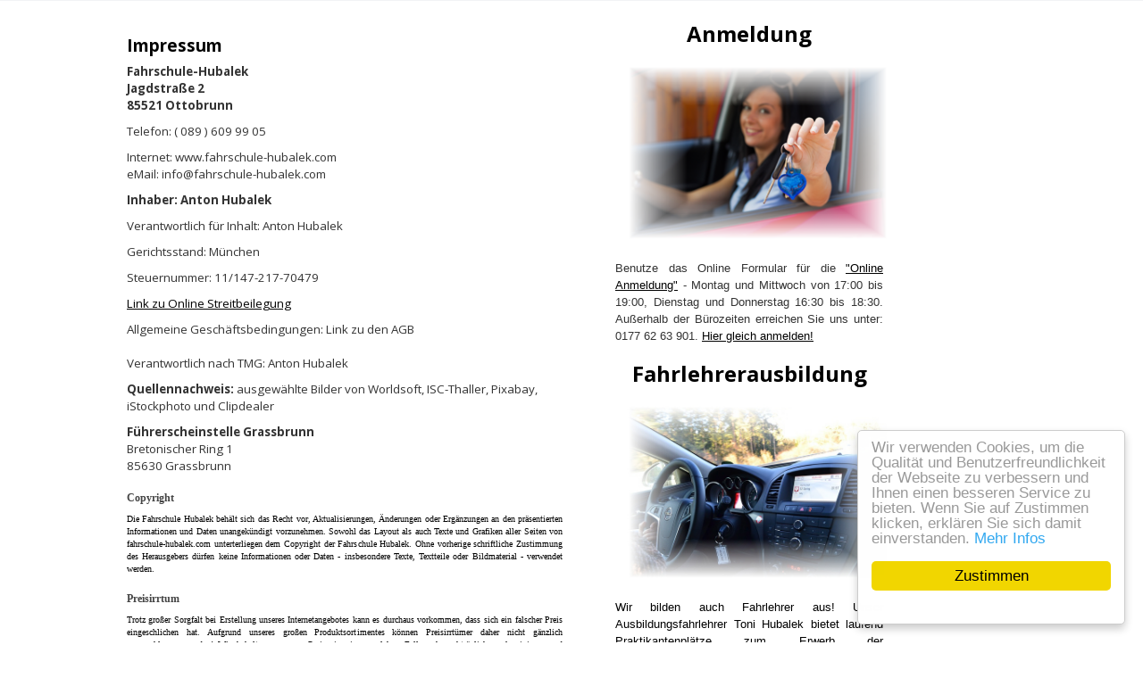

--- FILE ---
content_type: text/html; charset=utf-8
request_url: https://fahrschule-hubalek.com/92/impressum
body_size: 9849
content:
<!DOCTYPE html>
<html lang="de">

<head>
	

<!-- start file:/opt/ws-xoops//modules/system/templates/theme_helpers.title.html -->
<title>Fahrschule Hubalek - Impressum</title>
<!-- end file:/opt/ws-xoops//modules/system/templates/theme_helpers.title.html -->

<meta name="keywords" content="Fahrschule Hubalek, Fahrschule Ottobrunn, Führerschein Ottobrunn, Fahrlehrerausbildung München, Fahlehrerausbildung Ottobrunn, sichere Führerscheinprüfung" />
<meta name="description" content="Fahrschule Hubalek in Ottobrunn, Ihr Ansprechpartner für die sichere Führerscheinprüfung!" />
<meta http-equiv="content-type" content="text/html; charset=UTF-8" />
<meta name="robots" content="index,follow" />
<meta name="rating" content="general" />
<meta name="author" content="ISC-Thaller -  Thomas Thaller" />
<meta name="copyright" content="Copyright Worldsoft AG" />
<meta name="generator" content="Worldsoft CMS" />
<meta name="viewport" content="width=device-width, initial-scale=1">
<meta name="content-language" content="de" />


<!-- indexing: off -->
<!-- start file:/opt/ws-xoops//modules/system/templates/theme_helpers.after_meta.html -->




<!-- start dns-prefetching -->
<link rel="dns-prefetch" href="//static.worldsoft-cms.info">
<link rel="dns-prefetch" href="//images.worldsoft-cms.info">
<link rel="dns-prefetch" href="//log.worldsoft-cms.info">
<link rel="dns-prefetch" href="//logs.worldsoft-cms.info">
<link rel="dns-prefetch" href="//cms-logger.worldsoft-cms.info">
<!-- end dns-prefetching -->

	<link rel='shortcut icon' type='image/x-icon' href='/favicon.ico' />



<!-- Custom headers that should be load in the top  -->

<link rel='canonical' href='https://fahrschule-hubalek.com/content/92/38/impressum'  />
<meta name="viewport" content="width=device-width, initial-scale=1">


<!-- Javascript files that should be loaded before the core -->


<script type='text/javascript' src='/js/jquery/jquery-1.12.4.min.js?ts=1764930619'></script>
<script type='text/javascript' src='/js/jquery/fixes/jquery-fixes-1.x.min.js?ts=1764930619'></script>


<!-- CSS  files that should be loaded before the core -->

<link rel='stylesheet' type='text/css' media='screen' href='//static.worldsoft-cms.info/js/jquery/ui/1.12.1/jquery-ui.css?ts=1764930619' />
<link rel='stylesheet' type='text/css' media='screen' href='//static.worldsoft-cms.info/js/jquery/ui/1.12.1/jquery-ui.theme.css?ts=1764930619' />
<link rel='stylesheet' type='text/css' media='screen' href='/css/cms.css?ts=1764930619' />
<link rel='stylesheet' type='text/css' media='screen' href='/block.styles.css.php?location_id=92&ts=1764930619' />
<link rel='stylesheet' type='text/css' media='screen' href='//static.worldsoft-cms.info/js/jquery/plugins/fancybox/2.1.5/source/jquery.fancybox.css?ts=1764930619' />
<link rel='stylesheet' type='text/css' media='screen' href='/css/twitterbs/bootstrap-menu.css?ts=1764930619' />
<link rel='stylesheet' type='text/css' media='screen' href='/css/twitterbs/3.2.0/css/bootstrap.min.css?ts=1764930619' />
<link rel='stylesheet' type='text/css' media='screen' href='/css/twitterbs/3.2.0/css/bootstrap.ws.overrides.css?ts=1764930619' />
<link rel='stylesheet' type='text/css' media='screen' href='/css/twitterbs/gutters.css?ts=1764930619' />
<link rel='stylesheet' type='text/css' media='screen' href='/css/connector.css?ts=1764930619' />
<link rel='stylesheet' type='text/css' media='screen' href='//fonts.worldsoft.ch/css?family=Open+Sans%3A300%7C&ts=1764930619' />
<link rel='stylesheet' type='text/css' media='screen' href='/modules/wsCookieConsent/css/cookie-popup.css?ts=1764930619' />
<link rel='stylesheet' type='text/css' media='screen' href='/css/FontAwesome/4.7.0/css/font-awesome.min.css?ts=1764930619' />



<!-- end file:/opt/ws-xoops//modules/system/templates/theme_helpers.after_meta.html -->
<!-- indexing: on -->

<!-- start-site-css -->
<link rel='stylesheet' type='text/css' href='/style.css.php?use_themeset=template-unterseite' />
<!-- end-site-css -->




<!-- RMV: added module header -->

<script type="text/javascript">
//--></script>
<script type='text/javascript'>
window._domain='fahrschule-hubalek.com';
window._domain_id='92373';
// Setup _lang_def
window._lang_def='de_DE';
window.location_id='92';
window.uploader_url='http://webuploader.worldsoft-cms.info/index.php';
window.newCookieConsent=1;
window._wbs=true;
window._wbs_company_id=51455720;
window._wbs_widget_url='https://widgets.worldsoft-wbs.com';
</script>


 <!-- Including //static.worldsoft-cms.info/js/jquery/plugins/cookie.js  -->

 <!--googleoff: all--> <script type='text/javascript' src='//static.worldsoft-cms.info/js/jquery/plugins/cookie.js'></script><!--googleon: all-->
<!--[if IE]><script src="//static.worldsoft-cms.info/js/jquery/plugins/bt/0.9.5-rc1/other_libs/excanvas_r3/excanvas.compiled.js"></script> <![endif]-->


 <!-- Including /js/worldsoft/URLPathInfo.js  -->

 <!--googleoff: all--> <script type='text/javascript' src='/js/worldsoft/URLPathInfo.js?ts=1764930619'></script><!--googleon: all-->


 <!-- Including /include/xoops.js  -->

 <!--googleoff: all--> <script type='text/javascript' src='/include/xoops.js?ts=1764930619'></script><!--googleon: all-->


 <!-- Including /bootstrap.js  -->

 <!--googleoff: all--> <script type='text/javascript' src='/bootstrap.js?ts=1764930619'></script><!--googleon: all-->


 <!-- Including /class/dhtml/overlib/overlib.js  -->

 <!--googleoff: all--> <script type='text/javascript' src='/class/dhtml/overlib/overlib.js?ts=1764930619'></script><!--googleon: all-->

		<script type="text/javascript">

var onLoadScripts=new Array();
var onLoadFunctions=new Array();
onLoadScripts.push("/include/locale.js.php?lang=de");
onLoadScripts.push("/include/user.js.php?lang=de");
onLoadScripts.push("//static.worldsoft-cms.info/xoops/include/ajaxLogin.js");
onLoadScripts.push("//static.worldsoft-cms.info/xoops/include/ajaxInvite.js");
onLoadScripts.push("//static.worldsoft-cms.info/xoops/include/ajaxPortalRecommend.js");


var MenuSounds = new Object();
function loadOnLoadScripts(){
	for (var i=0; i<onLoadScripts.length;i++) {
		loadScript(onLoadScripts[i]);
}
if (self.doStartup) {
	doStartup();
}
/* Do other onload handlers */
doOnLoadFunctions();
if (window.istats_url) {
	loadScript(window.istats_url);
}
if (window.ws_stats_url) {
	loadScript(window.ws_stats_url);
}
if (window.af_url) {
	if (location.search.indexOf("af_id")!=-1) {
		loadScript(window.af_url);
}
}
}
window.printLayout='wsContainerPrint';
window.ws_stats_url = "//logs.worldsoft-cms.info/log?domain=fahrschule-hubalek.com";
window.ws_stats_url += "&sw=" + screen.width;
window.ws_stats_url += "&sc=" + screen.colorDepth;
window.ws_stats_url += "&refer=" + escape(document.referrer);
window.ws_stats_url += "&page_counter=" + escape(location.href);
window.ws_stats_url += "&cookie=" + escape(document.cookie);


	window.af_url="/af.php?qs="+escape(location.search);


	if(window.addEventListener){
		window.addEventListener('load', loadOnLoadScripts, false);
} else {
	if(window.attachEvent) {
		window.attachEvent('onload', loadOnLoadScripts);
}
}

</script>
<!-- indexing: off -->
<!-- start file:/opt/ws-xoops//modules/system/templates/theme_helpers.before_end_head.html -->

<!-- Javascript files that should be loaded after the core -->


<script type='text/javascript' src='//static.worldsoft-cms.info/js/jquery/ui/1.12.1/jquery-ui.min.js?ts=1764930619'  ></script>
<script type='text/javascript' src='//static.worldsoft-cms.info/js/jquery/plugins/fancybox/2.1.5/source/jquery.fancybox.pack.js?ts=1764930619'  ></script>
<script type='text/javascript' src='/include/plugins/fancybox.img.wrapper.js?ts=1764930619'  ></script>
<script type='text/javascript' src='/include/youtubewmode.js?ts=1764930619'  ></script>
<script type='text/javascript' src='/css/twitterbs/3.2.0/js/bootstrap.min.js?ts=1764930619'  ></script>
<script type='text/javascript' src='/js/twitterbs/responsive.menubuilder.js?ts=1764930619'  ></script>
<script type='text/javascript' src='/modules/wsCookieConsent/js/cookieconsent-1.0.9/build/cookieconsent-extended.js?ts=1764930619'  ></script>
<script type='text/javascript' src='/modules/wsGadgets/gadgets/megaMenu/assets/js/waypoints.min.js?ts=1764930619'  ></script>
<script type='text/javascript' src='/modules/wsGadgets/gadgets/megaMenu/assets/js/waypoints-sticky-custom.js?ts=1764930619'  ></script>
<script type='text/javascript' src='/modules/wsGadgets/gadgets/megaMenu/assets/js/script.js?ts=1764930619'  ></script>


<!-- CSS  files that should be loaded after the core -->

<link rel='stylesheet' type='text/css' media='screen' href='/modules/wsGadgets/gadgets/megaMenu/assets/css/build.css?ts=1764930619' />
<link rel='stylesheet' type='text/css' media='screen' href='/modules/wsGadgets/gadgets/megaMenu/assets/css/style.css?ts=1764930619' />
<link rel='stylesheet' type='text/css' media='screen' href='/modules/wsGadgets/gadgets/megaMenu/assets/css/default2017.css?ts=1764930619' />
<link rel='stylesheet' type='text/css' media='screen' href='/modules/wsGadgets/gadgets/megaMenu/assets/css/responsive2017.css?ts=1764930619' />
<link rel='stylesheet' type='text/css' media='screen' href='/modules/wsGadgets/gadgets/megaMenu/assets/css/no-thing.css?ts=1764930619' />



<!-- Custom headers that should be load just before the body   -->

<script type="text/javascript">jQuery(document).ready(function(){ if(jQuery.fn.fancybox) { jQuery("a.fancybox").fancybox({beforeLoad : function() {
			   	_title = $(this.element).find("img").attr("alt");
				if (_title) {
					this.title = _title;
				}
                }});}});</script>
<style>.fancybox-title-float-wrap .child {border: 2px solid white }</style>

<!-- indexing: off -->
<script type='text/javascript'>var menuResponsiveItems = [["Startseite","\/68\/startseite","","","","",0,"0"],["Anmeldung","\/82\/anmeldung","","","","",0,"0"],["Impressionen","\/93\/impressionen","","","","",0,"0"],["Kontakt","\/91\/kontakt","","","","",0,"0"],["Impressum","\/92\/impressum","","","","",0,"0"],["Datenschutz","\/97\/datenschutz","","","","",0,"0"]];</script>
<!-- indexing: on -->

<!-- Begin Cookie Consent plugin by Silktide - http://silktide.com/cookieconsent -->
<script type="text/javascript">
    window.cookieconsent_options = {
		"message": "Wir verwenden Cookies, um die Qualität und Benutzerfreundlichkeit der Webseite zu verbessern und Ihnen einen besseren Service zu bieten. Wenn Sie auf Zustimmen klicken, erklären Sie sich damit einverstanden.",
		"dismiss": "Zustimmen",
		"learnMore": "Mehr Infos",
		"link": "http://www.fahrschule-hubalek.com/97/datenschutz",
		"theme":"light-floating",
    "onDismiss": function() {         
        $('#cookiePopup').bPopup({
          escClose   : false,
          modalClose : false
        });
      },
    "markup": [
      '<div class="cc_banner-wrapper {{containerClasses}}">',
      '<div class="cc_banner cc_container cc_container--open">',
      '<a href="#null" data-cc-event="click:dismiss" target="_blank" class="cc_btn cc_btn_accept_all">{{options.dismiss}}</a>',
      '<p class="cc_message">{{options.message}} <a data-cc-if="options.link" target="{{ options.target }}" class="cc_more_info" href="{{options.link || "#null"}}">{{options.learnMore}}</a></p>',      
      '</div>',
      '</div>'
    ]       
		}
</script>

<!-- End Cookie Consent plugin -->

<!-- Begin Cookie Consent Options Popup -->
<div id="cookiePopup" class="light">
  <p>Wir setzen Cookies auf dieser Website ein. Diese Cookies speichern Informationen auf Ihrem Computer oder Ihrem mobilen Gerät, die Ihr Online-Erlebnis verbessern sollen. Cookies sind kleine Textdateien, die Ihnen ermöglichen schnell und gezielt zu navigieren. Cookies speichern Ihre Präferenzen und geben uns einen Einblick in die Nutzung unserer Website. Google Analytics-Cookies speichern auch Marketinginformationen.
Mit dem Klick auf das Cookie akzeptieren Sie dieses. Durch speichern der Einstellungen stimmen Sie der Verwendung von Cookies in Übereinstimmung mit Ihren Präferenzen (sofern angegeben) durch uns zu.</p>
<form name="form_cookies_list" method="POST" action="/modules/wsCookieConsent/index.php">
  <input type="hidden" name="op" value="saveCookieSettings">
  <div class="form-group">
    <input id="worldsoftCookies" type="checkbox" name="worldsoftCookies" value="1" checked disabled >
    <label for="worldsoftCookies">Cookies, die für die normale Funktion der Seite erforderlich sind. Benutzereinstellungen, wie die von Ihnen gewählte Sprache, sind enthalten. In dieser Kategorie sind keine Cookies von Drittanbietern enthalten.</label>
  </div>
  <div class="form-group">
    <input id="gaCookies" type="checkbox" name="gaCookies" value="1">
    <label for="gaCookies">Cookies notwendig für: Google Produkte und Kommentarmodul mit Disqus</label>
  </div>
  <div class="form-group">
    <input id="allCookies" type="checkbox" name="allCookies" value="1">
    <label for="allCookies">Alle Cookies akzeptieren</label>
  </div>
  <button type="submit" class="btn btn-primary">Einstellungen speichern</button>
</form>
<p class="more-info"><a target="_blank" href="http://www.fahrschule-hubalek.com/97/datenschutz?cookie_consent_link">Mehr Infos</a></p>
</div>


<script src="/modules/wsCookieConsent/js/jquery.bpopup.min.js"></script>
<script src="/modules/wsCookieConsent/js/jquery.cookie.js"></script>
<script>
  $(document).ready(function() {        
	  if ($.cookie('cookieconsent_dismissed') && !window.location.search.match(/cookie_consent_link/)  ) 
	  {
      if (!$.cookie('cookieconsent_acknowledged')) {
  		  $('#cookiePopup').bPopup({
  			  escClose   : false,
  			  modalClose : false
  		  });
      }
	  }
  });

</script>
<!-- End Cookie Consent Options Popup -->
<script type="text/javascript" src="/modules/wsGadgets/gadgets/megaMenu/assets/js/device.js"></script>
<link rel="stylesheet" id="noo-top-menu-font7-css" href="//fonts.worldsoft.ch/css?family=Open%20Sans%3A300%2C300italic%2Cregular%2Citalic%2C600%2C600italic%2C700%2C700italic%2C800%2C800italic%26subset%3Dcyrillic-ext%252Cvietnamese%252Cgreek-ext%252Ccyrillic%252Cdevanagari%252Clatin%252Cgreek%252Clatin-ext;ver=3.9.2" type="text/css" media="all">

<link rel="stylesheet" id="noo-sub-menu-font7-css" href="//fonts.worldsoft.ch/css?family=Open%20Sans%3A300%2C300italic%2Cregular%2Citalic%2C600%2C600italic%2C700%2C700italic%2C800%2C800italic%26subset%3Dcyrillic-ext%252Cvietnamese%252Cgreek-ext%252Ccyrillic%252Cdevanagari%252Clatin%252Cgreek%252Clatin-ext;ver=3.9.2" type="text/css" media="all">

<link rel="stylesheet" id="custom_content-font7-css" href="//fonts.worldsoft.ch/css?family=Open%20Sans%3A300%2C300italic%2Cregular%2Citalic%2C600%2C600italic%2C700%2C700italic%2C800%2C800italic%26subset%3Dcyrillic-ext%252Cvietnamese%252Cgreek-ext%252Ccyrillic%252Cdevanagari%252Clatin%252Cgreek%252Clatin-ext;ver=3.9.2" type="text/css" media="all">

<link rel="stylesheet" id="custom_content-link-font7-css" href="//fonts.worldsoft.ch/css?family=Open%20Sans%3A300%2C300italic%2Cregular%2Citalic%2C600%2C600italic%2C700%2C700italic%2C800%2C800italic%26subset%3Dcyrillic-ext%252Cvietnamese%252Cgreek-ext%252Ccyrillic%252Cdevanagari%252Clatin%252Cgreek%252Clatin-ext;ver=3.9.2" type="text/css" media="all">

<style type='text/css' class='noo-menu-custom-css' id='noo-menu-custom-css-7'>

.noonav.noo_menu_7 .noo-megamenu.animate .mega > .mega-dropdown-menu{transition-duration:400ms;-moz-transition-duration:400ms;-webkit-transition-duration:400ms;min-width: 200px !important;transition-delay:0ms;-moz-transition-delay:0ms;-webkit-transition-delay:0ms;}.noonav.noo_menu_7 .noo-megamenu {border-top-left-radius:0px;-moz-border-top-left-radius:0px;-o-border-top-left-radius:0px;border-top-right-radius:0px;-moz-border-top-right-radius:0px;-o-border-top-right-radius:0px;border-bottom-right-radius:0px;-moz-border-bottom-right-radius:0px;-o-border-bottom-right-radius:0px;border-bottom-left-radius:0px;-moz-border-bottom-left-radius:0px;-o-border-bottom-left-radius:0px;border-top:0px solid #839b4e;border-right:0px solid #839b4e;border-bottom:0px solid #839b4e;border-left:0px solid #839b4e;padding-right:6px;padding-left:6px;margin-right:0px;margin-left:0px;}.noonav.noo_menu_7  button.button-bar {border-top-left-radius:0px;-moz-border-top-left-radius:0px;-o-border-top-left-radius:0px;border-top-right-radius:0px;-moz-border-top-right-radius:0px;-o-border-top-right-radius:0px;border-bottom-right-radius:0px;-moz-border-bottom-right-radius:0px;-o-border-bottom-right-radius:0px;border-bottom-left-radius:0px;-moz-border-bottom-left-radius:0px;-o-border-bottom-left-radius:0px;}.noonav.noo_menu_7  button.button-bar:hover {border-top-left-radius:0px;-moz-border-top-left-radius:0px;-o-border-top-left-radius:0px;border-top-right-radius:0px;-moz-border-top-right-radius:0px;-o-border-top-right-radius:0px;border-bottom-right-radius:0px;-moz-border-bottom-right-radius:0px;-o-border-bottom-right-radius:0px;border-bottom-left-radius:0px;-moz-border-bottom-left-radius:0px;-o-border-bottom-left-radius:0px;}.noonav.noo_menu_7.noosticky > div{width:90%;}.noonav.noo_menu_7 .noo-megamenu.horizontal {height:80px;line-height:80px;}.noonav.noo_menu_7.noo-nav-mb1{box-shadow: 0px 0px 0px 0px rgba(0,0,0,0.30);		-webkit-box-shadow: 0px 0px 0px 0px rgba(0,0,0,0.30);		-moz-box-shadow: 0px 0px 0px 0px rgba(0,0,0,0.30);}#mmenu-7 , .noonav.noo_menu_7 {background-color:rgba(204,204,204,1.00);border-top-left-radius:0px;-moz-border-top-left-radius:0px;-o-border-top-left-radius:0px;border-top-right-radius:0px;-moz-border-top-right-radius:0px;-o-border-top-right-radius:0px;border-bottom-right-radius:0px;-moz-border-bottom-right-radius:0px;-o-border-bottom-right-radius:0px;border-bottom-left-radius:0px;-moz-border-bottom-left-radius:0px;-o-border-bottom-left-radius:0px;}.noonav.noo_menu_7 .noo-menu-logo{height:36px;line-height:30px;}.noonav.noo_menu_7 .noo-menu-search,.noonav.noo_menu_7  .noo-menu-cart{height:36px;line-height:30px;color: #ffffff;}.noonav.noo_menu_7  .noo-menu-search i{}.noonav.noo_menu_7 .noo-menu-cart a{color: #ffffff;}#noo_menu_7  ul.cd-primary-nav li > a,.noonav.noo_menu_7 .noo-nav > li > a,#mmenu-7  .mm-listview li > a {height:36px;line-height:30px;font-weight: normal;font-family: Open Sans;font-style: normal;font-size: 14px;color: #ffffff;text-transform: inherit!important;border-right:1px solid #ffffff;border-left:1px solid #ffffff;text-shadow: 0px 0px 0px ;box-shadow: 0px 0px 0px 0px ;				-webkit-box-shadow: 0px 0px 0px 0px ;				-moz-box-shadow: 0px 0px 0px 0px ;padding-right:25px;padding-left:25px;margin-top:20px;margin-right:0px;margin-left:0px;border-top-left-radius:0px;-moz-border-top-left-radius:0px;-o-border-top-left-radius:0px;border-top-right-radius:0px;-moz-border-top-right-radius:0px;-o-border-top-right-radius:0px;border-bottom-right-radius:0px;-moz-border-bottom-right-radius:0px;-o-border-bottom-right-radius:0px;border-bottom-left-radius:0px;-moz-border-bottom-left-radius:0px;-o-border-bottom-left-radius:0px;}.noonav.noo_menu_7 .noo-nav > li > a .noo-icon{color: #0088cc;font-size: 14px;}.noonav.noo_menu_7 .noo-nav > li > a .custom-mega-icon{width: 14px;}.noonav.noo_menu_7  .navbar-brand{color: #ffffff;}.noonav.noo_menu_7 .noo-megamenu .caret{border-top-color: #ffffff;}#noo_menu_7  ul.cd-primary-nav li.open > a, #noo_menu_7  ul.cd-primary-nav li:hover > a, .noonav.noo_menu_7 .noo-nav > li:hover > a,.noonav.noo_menu_7 .noo-nav > li.open > a,.noonav.noo_menu_7 .noo-nav > .current-menu-item > a,.noonav.noo_menu_7  .noo-nav > .current-menu-ancestor > a,.noonav.noo_menu_7  .noo-nav > .current_page_item > a,.noonav.noo_menu_7  .noo-nav > .current_page_ancestor > a, #mmenu-7  .mm-listview li:hover a, #mmenu-7 .mega-nav li.open a, #mmenu-7  .mm-listview li:hover a, #mmenu-7 .mega-nav li.open a {color: #f5f5f5;text-shadow: 0px 0px 0px ;}.noonav.noo_menu_7 .noo-nav > li:hover > a .noo-icon,.noonav.noo_menu_7 .noo-nav > li.open > a .noo-icon,.noonav.noo_menu_7 .noo-nav > .current-menu-item > a .noo-icon,.noonav.noo_menu_7  .noo-nav > .current-menu-ancestor > a .noo-icon,.noonav.noo_menu_7  .noo-nav > .current_page_item > a .noo-icon,.noonav.noo_menu_7  .noo-nav > .current_page_ancestor > a .noo-icon{color: #0088cc;}.noonav.noo_menu_7 .noo-nav li.dropdown.open .caret,.noonav.noo_menu_7  .noo-nav li.dropdown.open.active .caret,.noonav.noo_menu_7  .noo-nav li.dropdown.open a:hover .caret,.noonav.noo_menu_7 .noo-nav .dropdown-toggle:hover .caret,.noonav.noo_menu_7 .noo-nav > li:hover > a > .caret,.noonav.noo_menu_7 .noo-nav > .current-menu-item > a > .caret,.noonav.noo_menu_7  .noo-nav > .current-menu-ancestor > a > .caret,.noonav.noo_menu_7  .noo-nav > .current_page_item > a > .caret,.noonav.noo_menu_7  .noo-nav > .current_page_ancestor > a > .caret{border-top-color: #f5f5f5;border-bottom-color: #f5f5f5;}@media (max-width: 767px) {.noonav.noo_menu_7  .noo-nav > li.mega > a:after{border-color:#ffffff rgba(0, 0, 0, 0)} .noonav.noo_menu_7  .noo-nav > li.mega:hover > a:after,.noonav.noo_menu_7  .noo-nav > li.mega.open > a:after,.noonav.noo_menu_7  .noo-nav > li.mega.current-menu-item > a:after,.noonav.noo_menu_7  .noo-nav > li.mega.current_page_item > a:after,.noonav.noo_menu_7  .noo-nav > li.mega.current_page_ancestor > a:after{border-color:#f5f5f5 rgba(0, 0, 0, 0)}}#noo_menu_7  ul.cd-primary-nav li.selected_top > a, #noo_menu_7  ul.cd-primary-nav li > a:active, .noonav.noo_menu_7 .noo-nav > li > a:active, .noonav.noo_menu_7 .noo-nav > li.selected_top > a{color: #f5f5f5;text-shadow: 0px 0px 0px ;}.noonav.noo_menu_7 .noo-nav > li > a:active .noo-icon, .noonav.noo_menu_7 .noo-nav > li.selected_top > a .noo-icon{color: #0088cc;}.noonav.noo_menu_7  .noo-nav li.dropdown > a:active .caret, .noonav.noo_menu_7  .noo-nav li.dropdown.selected_top > a .caret{border-top-color: #f5f5f5;border-bottom-color: #f5f5f5;}@media (max-width: 767px) {.noonav.noo_menu_7  .noo-nav > li.mega:active > a:after, .noonav.noo_menu_7  .noo-nav > li.mega.selected_top > a:after{border-color:#f5f5f5 rgba(0, 0, 0, 0)}}.noonav.noo_menu_7 .noo-megamenu .dropdown-menu li a{height: 40px;line-height: 40px;}.noonav.noo_menu_7  .noo-megamenu .dropdown-submenu > .dropdown-menu {left: 100%; top: 0%}.noonav.noo_menu_7 .noo-megamenu .dropdown-menu .mega-nav > li > a {border-top-left-radius:0px;-moz-border-top-left-radius:0px;-o-border-top-left-radius:0px;border-top-right-radius:0px;-moz-border-top-right-radius:0px;-o-border-top-right-radius:0px;border-bottom-right-radius:0px;-moz-border-bottom-right-radius:0px;-o-border-bottom-right-radius:0px;border-bottom-left-radius:0px;-moz-border-bottom-left-radius:0px;-o-border-bottom-left-radius:0px;}.noonav.noo_menu_7 .noo-megamenu .dropdown-menu,.noonav.noo_menu_7 .noo-megamenu .dropdown-submenu > .dropdown-menu{border-top-left-radius:0px;-moz-border-top-left-radius:0px;-o-border-top-left-radius:0px;border-top-right-radius:0px;-moz-border-top-right-radius:0px;-o-border-top-right-radius:0px;border-bottom-right-radius:0px;-moz-border-bottom-right-radius:0px;-o-border-bottom-right-radius:0px;border-bottom-left-radius:0px;-moz-border-bottom-left-radius:0px;-o-border-bottom-left-radius:0px;background-color:rgba(42,42,42,0.98);border-top:0px solid ;box-shadow: 0px 3px 5px 0px rgba(0,0,0,0.21);			-webkit-box-shadow: 0px 3px 5px 0px rgba(0,0,0,0.21);			-moz-box-shadow: 0px 3px 5px 0px rgba(0,0,0,0.21);padding: 0px 0px 20px 0px;}.noonav.noo_menu_7 .noo-megamenu .dropdown-menu .mega-nav > li > a{font-weight: normal;font-family: Open Sans;font-style: normal;font-size: 14px;color: #b7b7b7;text-transform: inherit!important;text-shadow: 0px 0px 0px ;padding: 0px 20px 0px 20px;border-bottom:0px solid ;}.noonav.noo_menu_7 .noo-megamenu .dropdown-menu .mega-nav > li > a .noo-icon{color: #0088cc;font-size: 14px;}.noonav.noo_menu_7 .noo-megamenu .dropdown-menu .mega-nav > li > a .custom-mega-icon{width: 14px;}.noonav.noo_menu_7 .noo-megamenu .dropdown-menu .mega-nav > li.noo-level-1:active > a:not(.mega-group-title), .noonav.noo_menu_7 .noo-megamenu .dropdown-menu .mega-nav > li.noo-level-1.selected_sub > a:not(.mega-group-title) {text-shadow: 0px 0px 0px ;}.noonav.noo_menu_7 .noo-megamenu .dropdown-menu .mega-nav > li:hover > a:not(.mega-group-title){color: #ffffff;background-image:inherit;background-color:rgba(82,82,82,0.84);text-shadow: 0px 0px 0px ;}.noonav.noo_menu_7 .noo-megamenu .dropdown-menu .mega-nav > li:hover > a .noo-icon{color: #0088cc;}@media (max-width: 767px) {.noonav.noo_menu_7 .noo-megamenu .dropdown-menu .mega-nav > li > a:after{border-color:#b7b7b7 rgba(0, 0, 0, 0)} .noonav.noo_menu_7  .noo-megamenu .dropdown-submenu > a:after,.noonav.noo_menu_7  .noo-megamenu .mega-group > a:after{border-color:#f5f5f5 rgba(0, 0, 0, 0)}}.noonav.noo_menu_7 .noo-megamenu .dropdown-menu .mega-nav > li:active > a:not(.mega-group-title), .noonav.noo_menu_7 .noo-megamenu .dropdown-menu .mega-nav > li.selected_sub > a:not(.mega-group-title){text-shadow: 0px 0px 0px ;}.noonav.noo_menu_7 .noo-megamenu .dropdown-menu .mega-nav > li:active > a .noo-icon, .noonav.noo_menu_7 .noo-megamenu .dropdown-menu .mega-nav > li.selected_sub > a .noo-icon{color: #0088cc;}.noonav.noo_menu_7 .noo-megamenu .dropdown-menu li.noo-level-thirdplus a{height: 40px;line-height: 40px;}.noonav.noo_menu_7 .noo-megamenu .dropdown-submenu.noo-level-thirdplus > .dropdown-menu{box-shadow: 0px 0px 0px 0px ;			-webkit-box-shadow: 0px 0px 0px 0px ;			-moz-box-shadow: 0px 0px 0px 0px ;padding: 5px 5px 5px 5px;}.noonav.noo_menu_7 .noo-megamenu .dropdown-menu .mega-nav > li.noo-level-thirdplus > a{font-weight: normal;font-family: inherit;font-style: normal;font-size: 14px;color: #333333;text-transform: inherit!important;text-shadow: 0px 0px 0px ;padding: 5px 20px 5px 20px;}.noonav.noo_menu_7 .noo-megamenu .dropdown-menu .mega-nav > li.noo-level-thirdplus > a .noo-icon{color: #0088cc;font-size: 14px;}.noonav.noo_menu_7 .noo-megamenu .dropdown-menu .mega-nav > li.noo-level-thirdplus > a .custom-mega-icon{width: 14px;}.noonav.noo_menu_7 .noo-megamenu .dropdown-menu .mega-nav > li.noo-level-thirdplus:hover > a:not(.mega-group-title){background-image:inherit;text-shadow: 0px 0px 0px ;}.noonav.noo_menu_7 .noo-megamenu .dropdown-menu .mega-nav > li.noo-level-thirdplus:hover > a .noo-icon{color: #0088cc;}@media (max-width: 767px) {.noonav.noo_menu_7 .noo-megamenu .dropdown-menu .mega-nav > li.noo-level-thirdplus > a:after{border-color:#333333 rgba(0, 0, 0, 0)} .noonav.noo_menu_7  .noo-megamenu .dropdown-submenu > a:after,.noonav.noo_menu_7  .noo-megamenu .mega-group > a:after{border-color:#f5f5f5 rgba(0, 0, 0, 0)}}.noonav.noo_menu_7 .noo-megamenu .dropdown-menu .mega-nav > li.noo-level-thirdplus:active > a:not(.mega-group-title), .noonav.noo_menu_7 .noo-megamenu .dropdown-menu .mega-nav > li.selected_sub.noo-level-thirdplus > a:not(.mega-group-title){}.noonav.noo_menu_7 .noo-megamenu .dropdown-menu .mega-nav > li.noo-level-thirdplus:active > a .noo-icon, .noonav.noo_menu_7 .noo-megamenu .dropdown-menu .mega-nav > li.selected_sub.noo-level-thirdplus > a .noo-icon{}.noonav.noo_menu_7  .widget-title-template p, .noonav.noo_menu_7  .widget-title-template span{font-weight: normal;font-family: Open Sans!important;font-style: normal!important;font-size: 14px!important;color: #000000;}.noonav.noo_menu_7  .widget-title-template {font-weight: normal;font-family: Open Sans!important;font-style: normal!important;font-size: 14px!important;color: #000000;}.noonav.noo_menu_7  .widget-title-template span,.noonav.noo_menu_7  .widget-title-template p {background-color: transparent!important;}.noonav.noo_menu_7  .widget-title-template{}.noonav.noo_menu_7  .widget-title-template a{display: inline;text-decoration: none;text-align: left;text-transform: none;font-weight: normal;font-family: Open Sans!important;font-style: normal!important;font-size: 14px!important;color: #000000!important;width: 200px;max-width: 300px;line-height: 14px;letter-spacing: 0px;}.noonav.noo_menu_7  .widget-title-template a:hover{text-decoration: none;text-transform: none;font-weight: normal;color: #000000!important;}.noonav.noo_menu_7  .widget-title-template a:visited{text-decoration: none;text-transform: none;font-weight: normal;color: #000000!important;}.noonav.noo_menu_7  a.navbar-brand, .mm-listview li a{color: #f5f5f5!important;}.noonav.noo_menu_7  button.button-bar{}.noonav.noo_menu_7  button.button-bar span.icon-bar{background-color:#f5f5f5!important;}.noonav.noo_menu_7  button.button-bar:hover{}.noonav.noo_menu_7  .widget-title-template a:active{text-decoration: none;text-transform: none;font-weight: normal;color: #000000!important;}.noonav.noo_menu_7 .noo-megamenu .withBr{padding-top:12.857142857142857px}.noonav.noo_menu_7.to-mobile .noo-nav > li > a {padding-top:0px!important;padding-bottom:0px!important;padding-right:0px!important;padding-left:0px!important;height:30px!important;line-height:30px!important;}.noonav.noo_menu_7.to-mobile .noo-megamenu,.noonav.noo_menu_7.to-mobile .noo-megamenu .noo-nav-child {text-align: center;} 

</style>
<style type='text/css' media='print'>div.noo-megamenu{ display: none; }</style>







<!-- location based  custom header added by the webmaster -->



<!-- end file:/opt/ws-xoops//modules/system/templates/theme_helpers.before_end_head.html -->
<!-- indexing: on --></head>
<body>
<div id="overDiv"></div>

<!-- start file:/opt/ws-xoops//modules/system/templates/theme_helpers.after_start_body.html -->

<!-- started body -->
<div id="dialog"></div> <!-- for the jQueryui dialog -->

<!-- end file:/opt/ws-xoops//modules/system/templates/theme_helpers.after_start_body.html --><div id="container" class="container">
    <!-- Spare div tags for design purposes -->
    <div id="topT1"></div>
    <div id="topT2"></div>
    
            
    
                                        <div id="Container1ueber" class="">
                        <div id="Container1" class="row " >
                                    <div id="Logo" class="col-md-4 " >
										                    </div>
                                    <div id="Menu" class="col-md-8 " >
										                    </div>
                            </div>
            </div>                                                <div id="Container2ueber" class="">
                        <div id="Container2" class="row " >
                                    <div id="center_c" class="col-md-6 " >
											<div id="content"><h1>Impressum</h1>

<p><strong>Fahrschule-Hubalek<br>
Jagdstraße 2<br>
85521 Ottobrunn</strong></p>

<p>Telefon: ( 089 ) 609 99 05</p>

<p>Internet: www.fahrschule-hubalek.com<br>
eMail: info@fahrschule-hubalek.com</p>

<p><strong>Inhaber: Anton Hubalek</strong></p>

<p>Verantwortlich für Inhalt: Anton Hubalek</p>

<p>Gerichtsstand: München</p>

<p>Steuernummer: 11/147-217-70479</p>

<p><a href="https://ec.europa.eu/consumers/odr" target="_blank">Link zu Online Streitbeilegung</a></p>

<p>Allgemeine Geschäftsbedingungen: Link zu den AGB<br>
<br>
Verantwortlich nach TMG: Anton Hubalek</p>

<p><strong>Quellennachweis: </strong>ausgewählte Bilder von Worldsoft, ISC-Thaller, Pixabay, iStockphoto und Clipdealer</p>

<p><strong>Führerscheinstelle Grassbrunn</strong><br>
Bretonischer Ring 1<br>
85630 Grassbrunn</p>

<h2 style="font-size: 12px; color: rgb(68, 68, 68); font-family: Verdana; font-style: normal; font-variant-ligatures: normal; font-variant-caps: normal; letter-spacing: normal; orphans: 2; text-align: left; text-indent: 0px; text-transform: none; white-space: normal; widows: 2; word-spacing: 0px; -webkit-text-stroke-width: 0px; background-color: rgb(255, 255, 255); text-decoration-style: initial; text-decoration-color: initial;"><strong>Copyright</strong></h2>

<div style="padding-right: 10px; color: rgb(0, 0, 0); font-family: Verdana; font-size: 10px; font-style: normal; font-variant-ligatures: normal; font-variant-caps: normal; font-weight: normal; letter-spacing: normal; text-indent: 0px; text-transform: none; white-space: normal; word-spacing: 0px; -webkit-text-stroke-width: 0px; background-color: rgb(255, 255, 255); text-decoration-style: initial; text-decoration-color: initial; text-align: justify;">Die Fahrschule Hubalek behält sich das Recht vor, Aktualisierungen, Änderungen oder Ergänzungen an den präsentierten Informationen und Daten unangekündigt vorzunehmen. Sowohl das Layout als auch Texte und Grafiken aller Seiten von fahrschule-hubalek.com unterterliegen dem Copyright der Fahrschule Hubalek. Ohne vorherige schriftliche Zustimmung des Herausgebers dürfen keine Informationen oder Daten - insbesondere Texte, Textteile oder Bildmaterial - verwendet werden.</div>

<h2 style="font-size: 12px; color: rgb(68, 68, 68); font-family: Verdana; font-style: normal; font-variant-ligatures: normal; font-variant-caps: normal; letter-spacing: normal; orphans: 2; text-align: left; text-indent: 0px; text-transform: none; white-space: normal; widows: 2; word-spacing: 0px; -webkit-text-stroke-width: 0px; background-color: rgb(255, 255, 255); text-decoration-style: initial; text-decoration-color: initial;"><strong>Preisirrtum</strong></h2>

<div style="padding-right: 10px; color: rgb(0, 0, 0); font-family: Verdana; font-size: 10px; font-style: normal; font-variant-ligatures: normal; font-variant-caps: normal; font-weight: normal; letter-spacing: normal; text-indent: 0px; text-transform: none; white-space: normal; word-spacing: 0px; -webkit-text-stroke-width: 0px; background-color: rgb(255, 255, 255); text-decoration-style: initial; text-decoration-color: initial; text-align: justify;">Trotz großer Sorgfalt bei Erstellung unseres Internetangebotes kann es durchaus vorkommen, dass sich ein falscher Preis eingeschlichen hat. Aufgrund unseres großen Produktsortimentes können Preisirrtümer daher nicht gänzlich ausgeschlossen werden! Wir behalten uns vor, Preise in einem solchen Fall auch nachträglich zu korrigieren und informieren den Kunden bei einer Bestellung darüber natürlich umgehend, bevor wir die Bestellung annehmen.</div>

<h1>&nbsp;</h1>

<div style="text-align: justify;">&nbsp;</div>
</div>
										                    </div>
                                    <div id="Text1" class="col-md-6 " >
																						<div class="block" id="block_135" >
							<div class="blockHeader" id="blockHeader_135" title="Hubalek Fahrschule Anmeldung">
                                <table class='blockHeaderTable'>
                                    <tr><td>Hubalek Fahrschule Anmeldung</td></tr>
                                    <tr>
                                        <td><img class='blockHeaderEditIcon'  width=16 height=16 src='/img/blank.gif'  alt='blockHeaderEditIcon' /></td>
                                    </tr>
                                </table>
                            </div>
                            <div class="blockContent" id="blockContent_135"><h3 style="text-align: center;"><strong>Anmeldung</strong></h3>

<p style="text-align: center;"><a href="/82/anmeldung" target="_self"><img alt="" src="/images/2389/schl-ssel-frau.png" style="width: 100%; max-width: 300px; margin: 10px;"></a></p>

<p style="text-align: justify;"><span style="font-size:small;"><span style="font-family:arial,helvetica,sans-serif;">Benutze das Online Formular für die <a href="/82" target="_self">"Online Anmeldung"</a> - Montag und Mittwoch von 17:00 bis 19:00, Dienstag und Donnerstag 16:30 bis 18:30. Außerhalb der Bürozeiten erreichen Sie uns unter: 0177 62 63 901. <a href="/82/anmeldung" target="_self">Hier gleich anmelden!</a></span></span></p></div>
						</div>
																							<div class="block" id="block_136" >
							<div class="blockHeader" id="blockHeader_136" title="Fahrlehrerausbildung">
                                <table class='blockHeaderTable'>
                                    <tr><td>Fahrlehrerausbildung</td></tr>
                                    <tr>
                                        <td><img class='blockHeaderEditIcon'  width=16 height=16 src='/img/blank.gif'  alt='blockHeaderEditIcon' /></td>
                                    </tr>
                                </table>
                            </div>
                            <div class="blockContent" id="blockContent_136"><h3 style="text-align: center;"><strong>Fahrlehrerausbildung</strong></h3>

<p style="text-align: center;"><a href="/82/anmeldung" target="_self"><img style="width: 100%; max-width: 300px; margin: 10px;" alt="" src="/images/2387/auto-239581-640.jpg"></a></p>

<p style="text-align: justify;"><span style="font-size:small;"><span style="font-family:arial,helvetica,sans-serif;"><span style="color: rgb(0, 0, 0);">Wir bilden auch Fahrlehrer aus! Unser Ausbildungsfahrlehrer Toni Hubalek bietet laufend Praktikantenplätze zum Erwerb der Fahrlehrererlaubnis.&nbsp;</span><span style="color: rgb(0, 0, 0);">Wir freuen uns auf Deine Bewerbung! <a href="/91/kontakt" target="_self">Hier Kontakt zu uns aufnehmen!</a></span></span></span></p></div>
						</div>
											                    </div>
                            </div>
            </div>                                                <div id="Container3ueber" class="">
                        <div id="Container3" class="row " >
                                    <div id="Text3" class="col-md-12 " >
										                    </div>
                            </div>
            </div>                                                <div id="Container4ueber" class="">
                        <div id="Container4" class="row " >
                                    <div id="Bottom1" class="col-md-4 " >
										                    </div>
                                    <div id="Bottom2" class="col-md-4 " >
										                    </div>
                                    <div id="Bottom3" class="col-md-4 " >
										                    </div>
                            </div>
            </div>                                                <div id="Container5ueber" class="">
                        <div id="Container5" class="row " >
                                    <div id="Footer" class="col-md-12 " >
																						<div class="block" id="block_167" >
							<div class="blockHeader" id="blockHeader_167" title="Footer-Menu">
                                <table class='blockHeaderTable'>
                                    <tr><td>Footer-Menu</td></tr>
                                    <tr>
                                        <td><img class='blockHeaderEditIcon'  width=16 height=16 src='/img/blank.gif'  alt='blockHeaderEditIcon' /></td>
                                    </tr>
                                </table>
                            </div>
                            <div class="blockContent" id="blockContent_167">
<!-- indexing: off -->
<div  data-hide-sticky="0" data-media-width=767 data-offset="0"  data-auto_resize_fonts="no" data-auto_resize_sub_fonts="no"   data-sticky="0" id="noo_menu_7" style='position:relative;z-index:1000' class="noo-menu-align-center  noonav noo_menu_7 noo-nav-mb1 horizontal-down">
<button class="button-bar noo-menu-collapse" type="button">
<span class="icon-bar"></span>
<span class="icon-bar"></span>
<span class="icon-bar"></span>
</button>
<a class="navbar-brand" href="javascript:void(0)">Menu</a>
<div id="mmenu-7"><!-- startoutput --><div class=" noo-megamenu horizontal noocollapse  animate elastic" data-trigger="hover" data-duration="200" >
<ul class="clearfix noo-nav level0">
<li  class="menu-item-11521883655250 noo-nav-item  noo-level-1" data-id="11521883655250" data-level="1">
<a target="_blank"  class=" noo-menu-icon-left  " href="http://www.isc-thaller.de/" ><span>Webdesign und Copyright by ISC-THALLER</span></a>
</li>
<li  class="menu-item-211521883619847 noo-nav-item  noo-level-1" data-id="211521883619847" data-level="1">
<a target="_self"  class=" noo-menu-icon-left  " href="/92/impressum" ><span>Impressum</span></a>
</li>
<li  class="menu-item-118225224729212 noo-nav-item  noo-level-1" data-id="118225224729212" data-level="1">
<a target="_self"  class=" noo-menu-icon-left  " href="/97/datenschutz" ><span>Datenschutz</span></a>
</li>
<li  class="menu-item-111521883619846 noo-nav-item  noo-level-1" data-id="111521883619846" data-level="1">
<a target="_self"  class=" noo-menu-icon-left  " href="/91/kontakt" ><span>Kontakt</span></a>
</li>
<li  class="menu-item-11521884327373 noo-nav-item  noo-level-1" data-id="11521884327373" data-level="1">
<a target="_self"  class=" noo-menu-icon-left  " href="javascript:doQuickLogin()" ><span>Login</span></a>
</li>
</ul>
</div>
<!-- endoutput --></div></div>

<!-- indexing: on -->
<script type="text/javascript">
        function getViewportW() {
            var client = window.document.documentElement['clientWidth'],
            inner = window['innerWidth'];

            return (client < inner) ? inner : client;
        }
      $(document).ready(function() {

       if(!window.alreadyDefined && window.alreadyDefined != true){
           window.alreadyDefined = true;

        if(is_touch_device() == true){
            $('.noo-megamenu').each(function(){
                    $(this).NooMobileMenu();
                    if(getViewportW() > 767) {
                        $(this).find('ul.clearfix.noo-nav.level0').addClass('ios');
                    }
            });

            $( '.noo-menu-select' ).change(function() {
                    var loc = $(this).find( 'option:selected' ).val();
                    if( loc != '' && loc != '#' ) window.location = loc;
            });

            $('.noo-menu-back-button').click(function(e){
                    e.preventDefault();
                    e.stopPropagation();
                    $(this).closest('li').addClass("noo-menu-li-open");
            });

                if (!device.desktop()) {
                    $('a.dropdown-toggle, li.dropdown-submenu > a').on('click',function(e){
                        e.preventDefault();
                    });
                }
                $('html').on('touchstart', function(e){
                  clearSubMenus(this);
                });

                $('.dropdown-menu').on('touchstart', function(e){
                   e.stopPropagation();
                });

                $('a.dropdown-toggle, li.dropdown-submenu > a').on('touchstart', function(e){
                    e.preventDefault();
                    e.stopPropagation();
                    touchstart(this);
                });
                $('a.dropdown-toggle, li.dropdown-submenu > a').on('touchend', function(e){
                    e.preventDefault();
                    e.stopPropagation();
                    touchend();
                });

        }
    }
  });

    function is_touch_device() {
        return !!('ontouchstart' in window);
    }
    var timer;
    var touchduration = 700; //length of time we want the user to touch before we do something

    function touchstart(elem) {
        if(!$(elem).parent().hasClass('dropdown-submenu')){
            clearSubMenus(elem);
        }
        if($(elem).parent().hasClass('open')) {
            $(elem).parent().removeClass('open');
            $(elem).parent().parent().find('ul').hide();
        } else {
            $(elem).parent().addClass('open');
            $(elem).parent().parent().find('ul').show();
        }
        timer = setTimeout(function(){onlongtouch(elem);}, touchduration);
    }

    function touchend() {

        if (timer)
            clearTimeout(timer);
    }

    function onlongtouch(elem) {
        var url = $(elem).attr('href');
        if(!url || url == '')
            return;
        window.location.replace(url);
    }

    function clearSubMenus(elem) {
        $('.noo-megamenu').find('li.noo-nav-item.mega').each(function () {
          var parent = $(this);
          if ((parent['context'] == $(elem).parent()[0]) || !parent.hasClass('open')) return;
          parent.removeClass('open');
        })
    }
</script></div>
						</div>
											                    </div>
                            </div>
            </div>            </div>
<!-- indexing: off -->

<!-- start file:/opt/ws-xoops//modules/system/templates/theme_helpers.before_end_body.html -->


<!-- start google-analytics -->
	<!-- not loading google analytics beacuse DO_NOT_LOAD_GOOGLE_ANALYTICS is defined  -->
<!-- end google-analytics -->










<div style='display: none;'><div id='JSPO_USERNAME'>Benutzername: </div>
<div id='JSPO_LOGIN'>User-Login</div>
<div id='JSPO_US_EMAIL'>Ihr E-Mail</div>
</div>

<div id="controlBlocks">
<!-- certain blocks that should not be affected by selector CSS such as the wsRegistration block -->

	

</div>



<!-- CSS  files that should be loaded just at the end of the body -->




<!-- Javascript files that should be loaded at the end of the body -->






<!-- Custom footer that should be loaded just before the end of the body   -->








<!-- custom footers added by the webmaster -->
	


<!-- location based  custom footer added by the webmaster -->




<!-- jqmWindow for modal messages -->
<div class="jqmWindow" id="jqmDiv">
<div class="jqmTitle"><a style="float: right" href="#"><img alt="*" style="border: 0;" class="hideDialog" src="//images.worldsoft-cms.info/data/icons/worldsoft-cms-icons/PNG/16X16/Web_stopp.png" /></a></div>
<div class="jqmContent" id="jqmDivContent"></div>
</div>
<!-- end jqmWindow  -->




<!-- end file:/opt/ws-xoops//modules/system/templates/theme_helpers.before_end_body.html -->

<!-- indexing: on --></body>
</html>
<!-- page generated from cms-app-prod-02 -->


--- FILE ---
content_type: text/css;charset=utf-8
request_url: https://fahrschule-hubalek.com/block.styles.css.php?location_id=92&ts=1764930619
body_size: 557
content:
/* CSS for blocks for location: 92 */



/* ========  Custom Block (HTML) : Hubalek Fahrschule Anmeldung ======== */
#block_135 {max-width:300px; margin-top:5%; margin-left:auto; margin-right:auto; margin-bottom:5%;}


/* ========  Custom Block (HTML) : Fahrlehrerausbildung ======== */
#block_136 {max-width:300px; margin-top:5px; margin-left:auto; margin-right:auto; margin-bottom:5px;}


/* ========  Custom Block (HTML) : Fahrschule Hubalek ======== */
#block_137 {max-width:380px; margin-top:5%; margin-left:auto; margin-right:auto; margin-bottom:5%;}


/* ========  Custom Block (HTML) : Hubalek ADAC ======== */
#block_138 {max-width:300px; display:inline-table; margin-top:5px; margin-left:auto; margin-right:auto; margin-bottom:5px;}


/* ========  Custom Block (HTML) : Hubalek Öffnungszeiten ======== */
#block_139 {max-width:550px; display:inline-table; margin-top:5%; margin-left:auto; margin-right:auto; margin-bottom:5%;}


/* ========  Custom Block (HTML) : Bottom1 ======== */
#block_140 {max-width:372px; display:inline-table; margin-top:2%; margin-left:1%; margin-right:1%; margin-bottom:1%;}


/* ========  Custom Block (HTML) : Bottom2 ======== */
#block_141 {max-width:372px; display:inline-table; margin-top:2%; margin-left:1%; margin-right:1%; margin-bottom:2%;}


/* ========  Custom Block (HTML) : Bottom3 ======== */
#block_142 {max-width:372px; display:inline-table; margin-top:2%; margin-left:1%; margin-right:1%; margin-bottom:2%;}


/* ========  Custom Block (HTML) : Text7 ======== */
#block_145 {max-width:420px; text-align:center; margin-top:2%; margin-left:2%; margin-right:2%; margin-bottom:2%; padding-top:2%; padding-left:2%; padding-right:2%; padding-bottom:2%; border-top-width:1px; border-top-style:solid; border-top-color:#cccccc; border-left-width:1px; border-left-style:solid; border-left-color:#cccccc; border-right-width:1px; border-right-style:solid; border-right-color:#cccccc; border-bottom-width:1px; border-bottom-style:solid; border-bottom-color:#cccccc;}


/* ========  Custom Block (HTML) : Text8 ======== */
#block_157 {max-width:420px; text-align:center; margin-top:2%; margin-left:2%; margin-right:2%; margin-bottom:2%; padding-top:2%; padding-left:2%; padding-right:2%; padding-bottom:2%; border-top-width:1px; border-top-style:solid; border-top-color:#cccccc; border-left-width:1px; border-left-style:solid; border-left-color:#cccccc; border-right-width:1px; border-right-style:solid; border-right-color:#cccccc; border-bottom-width:1px; border-bottom-style:solid; border-bottom-color:#cccccc;}


/* ========  Custom Block (HTML) : Text9 ======== */
#block_158 {max-width:420px; text-align:center; margin-top:2%; margin-left:2%; margin-right:2%; margin-bottom:2%; padding-top:2%; padding-left:2%; padding-right:2%; padding-bottom:2%; border-top-width:1px; border-top-style:solid; border-top-color:#cccccc; border-left-width:1px; border-left-style:solid; border-left-color:#cccccc; border-right-width:1px; border-right-style:solid; border-right-color:#cccccc; border-bottom-width:1px; border-bottom-style:solid; border-bottom-color:#cccccc;}


/* ========  Custom Block (HTML) : LandingPageText1 ======== */
#block_159 {max-width:250px; margin-left:auto; margin-right:auto;}


/* ========  Custom Block (HTML) : LandingPageFormular ======== */
#block_160 {max-width:375px; margin-left:auto; margin-right:auto;}


/* ========  Custom Block (HTML) : LandingPageFooter ======== */
#block_161 {max-width:750px; margin-left:auto; margin-right:auto;}


/* ========  Custom Block (HTML) : FacebookText1 ======== */
#block_162 {max-width:200px; margin-left:auto; margin-right:auto;}


/* ========  Custom Block (HTML) : FacebookFormular ======== */
#block_163 {max-width:375px; margin-left:auto; margin-right:auto;}


/* ========  Custom Block (HTML) : UeberschriftLandingPage ======== */
#block_164 {max-width:400px; margin-left:auto; margin-right:auto;}


/* ========  Custom Block (HTML) : UeberschriftLandingPage2 ======== */
#block_165 {max-width:400px; margin-left:auto; margin-right:auto;}


/* ========  Custom Block (HTML) : LogoFacebook ======== */
#block_166 {max-width:180px; margin-top:2%; margin-left:auto; margin-right:auto; margin-bottom:2%;}


/* ========  Custom Block (HTML) : Aktion_2018_Hubalek ======== */
#block_218 {margin-left:auto; margin-right:auto; padding-top:25px; padding-left:25px; padding-right:25px;}


--- FILE ---
content_type: text/css;charset=utf-8
request_url: https://fahrschule-hubalek.com/style.css.php?use_themeset=template-unterseite
body_size: 820
content:
/* Getting from cache template-unterseite */
 
#block_195 {
	max-width:300px;
	margin-top:5px;
	margin-left:auto;
	margin-right:auto;
	margin-bottom:5px;
	padding-left:15px;
	padding-right:15px;
	border-bottom-width:2px;
	border-bottom-style:solid;
	border-bottom-color:#b2b2b2;
}

#Container7 a {
	color:#ffffff;
	text-decoration:underline;
}

#container {
	margin-left:0px;
	margin-right:0px;
	margin-top:0px;
	margin-bottom:0px;
	padding-top:0px;
	padding-left:0px;
	padding-right:0px;
	padding-bottom:0px;
	width:100%;
}

#Container5 a {
	color:#ffffff;
	text-decoration:underline;
}

#Container5 {
	padding-top:1%;
	padding-bottom:1%;
}

#center_c textarea {
	margin-top:1%;
	margin-left:1%;
	margin-right:1%;
	margin-bottom:1%;
}

#center_c input.checkbox {
	margin-top:1%;
	margin-left:1%;
	margin-right:1%;
	margin-bottom:1%;
}

#Container1ueber {
	border-bottom-width:1px;
	border-bottom-style:solid;
	border-bottom-color:#f2f3f5;
	background-color:#d21614;
}

#Container3 {
	max-width:800px;
	margin-left:auto;
	margin-right:auto;
}

h2 {
	color:#000000;
}

#Container2 {
	max-width:1000px;
	margin-left:auto;
	margin-right:auto;
	padding-left:2px;
	padding-right:2px;
}

#center_c input {
	background-color:#ffffff;
	max-width:270px;
	height:20px;
	margin-bottom:1%;
	border-top-width:1px;
	border-top-style:solid;
	border-top-color:#cccccc;
	border-left-width:1px;
	border-left-style:solid;
	border-left-color:#cccccc;
	border-right-width:1px;
	border-right-style:solid;
	border-right-color:#cccccc;
	border-bottom-width:1px;
	border-bottom-style:solid;
	border-bottom-color:#cccccc;
	margin-top:1%;
	margin-left:1%;
	margin-right:1%;
}

h3 {
	color:#000000;
}

#center_c select {
	margin-top:1%;
	margin-left:1%;
	margin-right:1%;
	margin-bottom:1%;
}

h4 {
	color:#000000;
}

#Container6 {
	background-color:#f2f3f5;
}

a {
	color:#000000;
	text-decoration:underline;
}

#Container4 {
	max-width:1200px;
	margin-left:auto;
	margin-right:auto;
	padding-top:3%;
	padding-bottom:3%;
}

#block_1056 {
	max-width:300px;
	margin-top:5px;
	margin-left:auto;
	margin-right:auto;
	margin-bottom:5px;
	padding-left:15px;
	padding-right:15px;
	border-bottom-width:2px;
	border-bottom-style:solid;
	border-bottom-color:#b2b2b2;
}

#Container7 a:visited {
	color:#ffffff;
	text-decoration:underline;
}

#Container5ueber {
	background-color:#cccccc;
}

#center_c {
	max-width:60%;
	margin-top:2%;
	margin-left:auto;
	margin-right:auto;
	margin-bottom:2%;
}

#Container4ueber {
	background-color:#f2f3f5;
}

body {
	font-family:Open Sans;
	font-size:10pt;
	color:#333333;
	font-weight:normal;
	margin-top:0px;
	margin-left:0px;
	margin-right:0px;
	margin-bottom:0px;
	padding-top:0%;
	padding-left:0%;
	padding-right:0%;
	padding-bottom:0%;
}

img {
	border:0 none;
	height:auto;
	max-width:100%;
	vertical-align:middle;
}

#Container1 {
	max-width:1200px;
	margin-left:auto;
	margin-right:auto;
	background-color:#d21614;
}

h1 {
	font-size:14pt;
	font-weight:bold;
	color:#000000;
}

#Text1 {
	margin-top:4px;
	margin-right:10px;
	margin-bottom:2px;
	display:inline-table;
	width:40%;
}

#block_154 {
	margin-left:10px;
}

#center_c input.radio {
	margin-top:1%;
	margin-left:1%;
	margin-right:1%;
	margin-bottom:1%;
}

#Text3 {
	margin-left:auto;
	margin-right:auto;
}

#Text2 {
	max-width:1200px;
	margin-left:auto;
	margin-right:auto;
}

.buttonLevel3Normal {
}

.buttonLevel3Hover {
}

@media (min-width: 768px) and (max-width: 1199px) {
	#Logo {
		text-align:center;
	}
	body {
		text-align:center;
	}
	#center_c {
		width:100%;
		max-width:600px;
		margin-left:auto;
		margin-right:auto;
		padding-left:2%;
		padding-right:2%;
	}
	#Text1 {
		width:100%;
		max-width:550px;
		margin-left:auto;
		margin-right:auto;
	}
}

@media (max-width: 767px) {
	#Logo {
		text-align:center;
	}
	body {
		text-align:center;
	}
	#center_c {
		width:100%;
		max-width:600px;
		margin-left:auto;
		margin-right:auto;
		padding-left:2%;
		padding-right:2%;
	}
	#Text1 {
		width:100%;
		max-width:550px;
		margin-left:auto;
		margin-right:auto;
	}
}

@media (max-width: 480px) {
	body {
		text-align:center;
	}
	#Logo {
		text-align:center;
	}
	#Text1 {
		width:100%;
		max-width:550px;
		margin-left:auto;
		margin-right:auto;
	}
	#center_c {
		width:100%;
		max-width:600px;
		margin-left:auto;
		margin-right:auto;
		padding-left:2px;
		padding-right:2px;
	}
}
